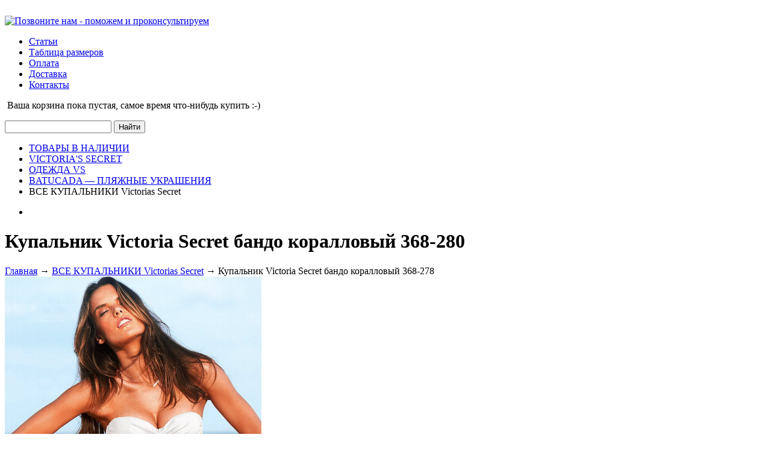

--- FILE ---
content_type: text/html; charset=UTF-8
request_url: https://vs4u.ru/products/kupalnik-vs-368-278
body_size: 6651
content:
<!DOCTYPE html PUBLIC "-//W3C//DTD XHTML 1.0 Transitional//EN" "http://www.w3.org/TR/xhtml1/DTD/xhtml1-transitional.dtd">
<html xmlns="http://www.w3.org/1999/xhtml" xml:lang="ru">
<head>
    <title>Купальник Victoria Secret бандо коралловый 368-280</title>
    <base href="https://vs4u.ru/">
    <meta name="description" content="Интернет-магазин купальников, белья и одежды Victoria Secret в Москве — Мы отобрали и привезли для Вас из Америки самые лучшие купальники, бельё и одежду Виктории Сикрет." />
    <meta name="keywords" content="Victorias secret victoria sekret viktoria sicret виктория сикрет виктория секрет купальники бельё пляжная одежда интернет магазин купить в россии" />
    <meta http-equiv="Content-Type" content="text/html; charset=utf8" />
    <meta http-equiv="Content-Language" content="ru" />
    <meta name="robots" content="all" />
    <link rel="stylesheet" type="text/css" href="design/default/css/style.css" media="screen" />
    <link rel="stylesheet" type="text/css" href="design/default/css/forms.css" media="screen" />

<link rel="icon" href="design/default/images/favicon.ico" type="image/x-icon" />
<link rel="shortcut icon" href="design/default/images/favicon.ico" type="image/x-icon" />
  

  
  
      
<script type="text/javascript" src="/jquery.js"></script>
<script type="text/javascript" src="/ajax.js"></script>


  
  
  
  
  

  <link rel="stylesheet" type="text/css" href="js/fancybox/jquery.fancybox.css" media="screen" />
  <script type="text/javascript" src="js/fancybox/jquery.easing.1.3.js"></script>
  <script type="text/javascript" src="js/fancybox/jquery.fancybox-1.2.1.pack.js"></script>
  <script type="text/javascript">
  

    
    $(document).ready(function() {
      $("a.comment").fancybox({            
      "padding" : 15,
      "imageScale" : false, 
      "zoomOpacity" : false,
      "zoomSpeedIn" : 300,  
      "zoomSpeedOut" : 300,  
      "zoomSpeedChange" : 1000,
      "frameWidth" : 680,   
      "frameHeight" : 590,     
      "overlayShow" : true, 
      "overlayOpacity" : 0.0,  
      "hideOnContentClick" :false,
      "centerOnScroll" : false        
      });  
      $("a.comment2").fancybox({            
      "padding" : 15,
      "imageScale" : false, 
      "zoomOpacity" : false,
      "zoomSpeedIn" : 300,  
      "zoomSpeedOut" : 300,  
      "zoomSpeedChange" : 1000,
      "frameWidth" : 699,   
      "frameHeight" : 550,     
      "overlayShow" : true, 
      "overlayOpacity" : 0.0,  
      "hideOnContentClick" :false,
      "centerOnScroll" : false        
      });        
      });  
        
  </script>  

 
  
       
  
</head>
<body > 
<div id="fb-root"></div>

<div id="wrap_top_bg"><div id="wrap_bottom_bg"> 

    <!-- Вся страница /-->
    <div id="wrap"> 
      
      <!-- Шапка /-->
      <div id="header"> 
        

        
        <!-- Логотип /-->
        <div id="logo"> <a href="./" title="Интернет-магазин Victorias Secret в России" class="image"></a><a href="./" title="Интернет-магазин VS4U" class="link"></a> </div>
        <!-- Логотип #End /--> 
        
        <!-- Основная часть заголовка /-->
        <div id="header_menu"> 
          
          <!-- Верхняя панель заголовка /-->
          <div id="top_panel"> 
            <!-- Вход пользователя /-->
            <div id="top_panel_left"> 
              <!-- Если пользователь не залогинен /--> 
                                              <!-- // FORMSTACK CODE \\ --> 


              
              <br>
              <!-- \\ FORMSTACK CODE // --> 
              <!-- Если пользователь не залогинен /--> 
   
                                        
                                 </div>
            <!-- Вход пользователя #End /--> 
            <!-- Выбор валюты /-->
            <div id="top_panel_right">
             <a href="https://api.whatsapp.com/send?phone=79265716814&text=%D0%97%D0%B4%D1%80%D0%B0%D0%B2%D1%81%D1%82%D0%B2%D1%83%D0%B9%D1%82%D0%B5,%20%D1%83%20%D0%BC%D0%B5%D0%BD%D1%8F%20%D0%B5%D1%81%D1%82%D1%8C%20%D0%B2%D0%BE%D0%BF%D1%80%D0%BE%D1%81%20%D0%BF%D0%BE%20Victorias%20Secret.">
<img src="/design/default/images/tel.jpg" title="Позвоните нам - поможем и проконсультируем" alt="Позвоните нам - поможем и проконсультируем" /></a>
              <br>
         
  
  <div id="inline2" style="width:700px;height:500px;overflow:auto;display: none;">
 
    </div>              
            
            </div>
            <!-- Выбор валюты #End /--> 
          </div>
          <!-- Верхняя панель заголовка #End /--> 
          
          <!-- Верхнее меню /-->
          <ul id="top_header_menu">
                        <li>  <a tooltip='section' section_id='165' href='sections/blog'>Статьи</a>  </li>
                        <li>  <a tooltip='section' section_id='162' href='sections/tablica-razmerov'>Таблица размеров</a>  </li>
                        <li>  <a tooltip='section' section_id='183' href='sections/oplata'>Оплата</a>  </li>
                        <li>  <a tooltip='section' section_id='122' href='sections/dostavka'>Доставка</a>  </li>
                        <li>  <a tooltip='section' section_id='184' href='sections/contacts'>Контакты</a>  </li>
                      </ul>
          <!-- Верхнее меню #end /--> 
                    <!-- Информер корзины /--> 
          <noindex>  
          <p id="cart_info"><span id="cart_box">&nbsp;</span>Ваша корзина пока пустая, cамое время что-нибудь купить :-)</p></noindex>     
           
                 
          <!-- Информер корзины #End /--> 
           
        </div>
      </div>
      <!-- Шапка #End /--> 

      <!-- Основная часть страницы /-->
      <div id="main_part"> 

        <!-- Левая часть страницы /-->
        <div id="left_side"> 


                                 
          <!-- Поиск /-->
                       <div id="search"><noindex> 
            <form name="search" method="get" action="index.php"  onsubmit="window.location='https://vs4u.ru/search/'+encodeURIComponent(encodeURIComponent(this.keyword.value)); return false;">
              <input type="hidden" name="module" value="Search" />
              <p>
                <input type="text" name=keyword value="" class="search_input_text"/>
                <input type="submit" value="Найти" class="search_input_submit"/>
              </p>
                        </form></noindex> 
          </div>
          <!-- Поиск #End /-->
                    
                    
          
           

               
           
           
              
            
             
                                  
        
             
          <!-- Меню каталога /-->
             <div id="catalog_menu">                         <ul class="catalog_menu">
                                          <li><a href='catalog/all-products' tooltip='category' 

category_id='86'>ТОВАРЫ В НАЛИЧИИ</a>
                                                          
                         

           
              </li>
                                          <li><a href='catalog/victoriassecret' tooltip='category' 

category_id='61'>VICTORIA'S SECRET</a>
                                                          
                         

           
              </li>
                                          <li><a href='catalog/odezhda' tooltip='category' 

category_id='63'>ОДЕЖДА VS</a>
                                                          
                         

           
              </li>
                                          <li><a href='catalog/batucada' tooltip='category' 

category_id='105'>BATUCADA — ПЛЯЖНЫЕ УКРАШЕНИЯ</a>
                                                          
                         

           
              </li>
                                            <li><span category_id=''>ВСЕ КУПАЛЬНИКИ Victorias Secret</span></li>
                                                          
                         

           
              </li>
                          </ul>
                
             </div>
          <!-- Меню каталога #End /--> 

           

          <!-- Новости /-->
<ul id="news">
                        <li>
              <p class="news_annotation">  </p>
            </li>
                      </ul>

         <script type="text/javascript" src="http://userapi.com/js/api/openapi.js?22"></script>
          
  

 <!-- Begin MailChimp Signup Form -->

<!--End mc_embed_signup-->
                     
                                     
            <!-- VK Widget -->

          
 
                        
                 <!-- Новости #End /-->  
           </div>
        <!-- Левая часть страницы #End /--> 
                   <!-- Правая часть страницы #Begin /-->
        <div id="right_side"> 
 
<script src="js/baloon/js/default.js" language="JavaScript" type="text/javascript"></script> 
<script src="js/baloon/js/validate.js" language="JavaScript" type="text/javascript"></script> 
<script src="js/baloon/js/baloon.js" language="JavaScript" type="text/javascript"></script>
<script type="text/javascript" src="https://apis.google.com/js/plusone.js">
</script>  

<link href="js/baloon/css/baloon.css" rel="stylesheet" type="text/css" />


 
<script type="text/javascript" src="js/enlargeit/enlargeit.js"></script>

<link href="js/yt/lazyYT.css" rel="stylesheet" />
<script src="js/yt/lazyYT.js"></script>


<!-- Товар  /-->
<div id="page_title">
 <h1  tooltip='product' product_id='1415' class="float_left">Купальник Victoria Secret бандо коралловый 368-280</h1>
  
  <!-- Хлебные крошки /-->
  <div id="path"> 
    <a href="./">Главная</a>
        → <a href="catalog/vse-kupalniki-victorias-secret">ВСЕ КУПАЛЬНИКИ Victorias Secret</a>
            →    Купальник Victoria Secret бандо коралловый  368-278
    </div>
  <!-- Хлебные крошки #End /--> 
</div>
 

 




<!-- Описание товара /-->
<div id="product_main"> 
  
  <!-- Картинки товара /-->
  <div id="product_main_img">
 <img src="files/products/1415_large.jpg" width=426 alt="Интернет-магазин купальников, белья и одежды Victoria Secret в Москве — Мы отобрали и привезли для Вас из Америки самые лучшие купальники, бельё и одежду Виктории Сикрет." title="Купальник Victoria Secret бандо коралловый 368-280"</a>
    <ul>
          </ul>
    
    <br>
    
    
    
    <span style="font-size: medium;"></span> 
 <div id="social">
      <!-- Tweet -->
    
      <!-- Tweet -->  
 
   
   <!-- ВКонтакте -->  
  <!-- ВКонтакте -->

     <!-- Facebook -->

  <!-- Facebook -->

     <!-- Google +1-->  

                <!-- Google +1-->  
 

<div class="clear"><!-- /--></div> 
     </div> 
   
    
  </div>
  
  <!-- Картинки товара #End /--> 
  
  <!-- Основное описание товара /-->
  <div id="product_main_description"> 

 
  
   <!-- Рейтинг -->

  <!-- Рейтинг /-->
 
    <!-- Цена /-->
    <p> 
       </p>
    <!-- Цена #End /--> 
     
<div id="u_id2" style="display:none;">

 
</div> 
  
      <ul style="text-align: left;"><li><span style="font-family: arial,helvetica,sans-serif;"><span style="font-size: x-large;"><span style="font-family: ">Victoria's Secret</span></span></span></li><li><span style="font-family: arial,helvetica,sans-serif;"><span style="font-size: medium;">Купальник Victoria Secret бандо.</span></span></li><li><span style="font-family: arial,helvetica,sans-serif;"><span style="color: #808080;">&bull; Бретели застегиваются на спине.</span></span></li></ul><ul><li><span style="font-family: arial,helvetica,sans-serif;"><span style="color: #808080;">&bull; </span><span style="color: #808080;">Чашечка push-up<br /></span></span></li><li><span style="font-family: arial,helvetica,sans-serif;"><span style="color: #808080;">&bull; К бюсту прилагается отстёгивающаяся лямочка.</span></span></li><li><span style="font-family: arial,helvetica,sans-serif;"><span style="color: #808080;">&bull; Трусики-шортики сидят на бедрах.</span></span></li><li>&nbsp; &nbsp; &nbsp; &nbsp; &nbsp; &nbsp; &nbsp; &nbsp; &nbsp; &nbsp; &nbsp; &nbsp; &nbsp; &nbsp; &nbsp; &nbsp; &nbsp; &nbsp; &nbsp; &nbsp; &nbsp; &nbsp; &nbsp; &nbsp; &nbsp; &nbsp; &nbsp; &nbsp; &nbsp; &nbsp; &nbsp; &nbsp; &nbsp; &nbsp; &nbsp; &nbsp; &nbsp; &nbsp; &nbsp; &nbsp; &nbsp; &nbsp;&nbsp;<img height="86" border="0" width="194" src="/files/images/t_bandeau.gif" /></li></ul><ul style="text-align: left;"><li><span style="font-size: xx-small;"><span style="color: &#10;#808080;"><span class="Type11A"><span style="color: &#10;#808080;"><span class="Type11A"><span style="font-size: x-small;"><p style="text-align: &#10;center;"><img height="86" border="0" width="194" src="/files/images/b_lowrise.gif" /></p></span></span></span></span></span></span></li></ul>
  
 
    <!-- Варианты товара #END /--> 

    <!-- Характеристики товара /-->
    
    
    <div id="product_params">
    <a name=params></a>
      <table>
                        <tr>
          <td>Состав</td>
          <td>Нейлон / Лайкра/ Спандекс</td>
        </tr>
                      </table>
      <br>
      
  

    <table style="background-color: #ffffff;"frame="border"border="0"><tbody><tr><td>
 <span style="font-size: small;"><i><span style="font-size: large;">•</span> 100% оригинальный товар<br>

</span>

   </table></tbody></tr></td>   
      
<div id="u_id" style="display:none;">

 
</div>  
     </div>   


       
    <!-- Характеристики товара #END /--> 
                     <form action=cart method=get>
            <p style="text-align: center;"><a href="/cart/"><span style="color: #808080;"><span style="font-size: medium;"></span></span></a></p>
  </div>
  <div class="clear"><!-- /--></div>
  <!-- Основное описание товара #End /--> 


   </div>
      
<h2>Вам также может понравиться:</h2>
<!-- Список связанных товаров  /-->
<div id="products_list">  
  <!-- Товар /-->
  <div class="product_block"> 
    <!-- Картинка товара /-->
    <div class="product_block_img">
      <p> <a href="products/293-993"> <img src="files/products/1935_small.jpg"alt="Вместе с этим товаром покупают"/> </a> </p>
    </div>
    <!-- Картинка товара #End /--> 
  </div>


<!-- Товар #End /--> 
     
  <!-- Товар /-->
  <div class="product_block"> 
    <!-- Картинка товара /-->
    <div class="product_block_img">
      <p> <a href="products/kupalnik-victoriasecret-264-584"> <img src="files/products/1196_small.jpg"alt="Вместе с этим товаром покупают"/> </a> </p>
    </div>
    <!-- Картинка товара #End /--> 
  </div>


<!-- Товар #End /--> 
     
  <!-- Товар /-->
  <div class="product_block"> 
    <!-- Картинка товара /-->
    <div class="product_block_img">
      <p> <a href="products/victoriasecret-127-252"> <img src="files/products/298_small.jpg"alt="Вместе с этим товаром покупают"/> </a> </p>
    </div>
    <!-- Картинка товара #End /--> 
  </div>


<!-- Товар #End /--> 
     
  <!-- Товар /-->
  <div class="product_block"> 
    <!-- Картинка товара /-->
    <div class="product_block_img">
      <p> <a href="products/victoriasecret-783-237"> <img src="files/products/280_small.jpg"alt="Вместе с этим товаром покупают"/> </a> </p>
    </div>
    <!-- Картинка товара #End /--> 
  </div>


<!-- Товар #End /--> 
    <div class="clear"><!-- /--></div>
      <div class="clear"><!-- /--></div>
</div>
<!-- Список товаров #End /--> 
 
<!-- Товар  #End /-->
      
    <div id="sizes" style="display:none;">
     

      
        </div>
                   
<script>
    
    $('.lazyYT').lazyYT();
</script> </div>
        <!-- Правая часть страницы #End /--> 
      </div>
      <!-- Основная часть страницы #End /--> 

      <!-- Подвал #Begin /-->
       <div id="footer"> <noindex>


<!-- /Google.Analytics -->
<script type="text/javascript">

  var _gaq = _gaq || [];
  _gaq.push(['_setAccount', 'UA-29370345-1']);
  _gaq.push(['_trackPageview']);

  (function() {
    var ga = document.createElement('script'); ga.type = 'text/javascript'; ga.async = true;
    ga.src = ('https:' == document.location.protocol ? 'https://ssl' : 'http://www') + '.google-analytics.com/ga.js';
    var s = document.getElementsByTagName('script')[0]; s.parentNode.insertBefore(ga, s);
  })();

</script>
<!-- /Google.Analytics -->

<!-- Yandex.Metrika counter -->
<script type="text/javascript" >
   (function(m,e,t,r,i,k,a){m[i]=m[i]||function(){(m[i].a=m[i].a||[]).push(arguments)};
   m[i].l=1*new Date();
   for (var j = 0; j < document.scripts.length; j++) {if (document.scripts[j].src === r) { return; }}
   k=e.createElement(t),a=e.getElementsByTagName(t)[0],k.async=1,k.src=r,a.parentNode.insertBefore(k,a)})
   (window, document, "script", "https://mc.yandex.ru/metrika/tag.js", "ym");

   ym(94194921, "init", {
        clickmap:true,
        trackLinks:true,
        accurateTrackBounce:true,
        webvisor:true
   });
</script>
<noscript><div><img src="https://mc.yandex.ru/watch/94194921" style="position:absolute; left:-9999px;" alt="" /></div></noscript>
<!-- /Yandex.Metrika counter -->
</noindex>
         

         <!-- /Google.Analytics -->
     
<!-- /Google.Analytics -->

 
        
        
         
        <p id="copyright"><a href=><span style="font-size: medium;">Victoria's Secret в России</span></a></p>

      </div>
        

      <!-- Подвал #End /--> 
      
    </div>
    <!-- Вся страница #End /--> 
  </div>
</div>

</body>
</html><!--
1.	0.00014185905456543 sec
SET NAMES utf8

2.	0.00053000450134277 sec
SELECT name, value FROM settings

3.	0.00036215782165527 sec
SELECT currency_id, name, sign, code, rate_from, rate_to, main, def FROM currencies ORDER BY currency_id

4.	0.00091409683227539 sec
SELECT * FROM categories WHERE enabled=1 ORDER BY parent, order_num

5.	0.00088214874267578 sec
SELECT * FROM sections WHERE enabled=1 AND menu_id=2 ORDER BY order_num

6.	0.00055289268493652 sec
SELECT *, DATE_FORMAT(date, '%d.%m.%Y') as date FROM news WHERE enabled=1 ORDER BY news.date DESC LIMIT 5

7.	0.00066089630126953 sec
SELECT * FROM articles WHERE enabled=1 ORDER BY order_num DESC LIMIT 4

8.	0.0002739429473877 sec
SELECT * FROM brands ORDER BY name

9.	0.00021696090698242 sec
SELECT class FROM modules WHERE modules.class='Storefront' LIMIT 1

10.	0.0021059513092041 sec
SELECT products.*,
                brands.name as brand, brands.url as brand_url,
                categories.single_name as category, categories.url as category_url, categories.image as category_image
                FROM products
                LEFT JOIN brands ON products.brand_id = brands.brand_id, categories
                WHERE products.url = 'kupalnik-vs-368-278'
                AND categories.category_id = products.category_id
                AND products.enabled=1
                AND categories.enabled=1 
                GROUP BY products.product_id
                LIMIT 1

11.	0.00075292587280273 sec
SELECT products_variants.product_id FROM products_variants, related_products WHERE products_variants.sku=related_products.related_sku AND related_products.product_id = 1415

12.	0.63620519638062 sec
SELECT products.product_id FROM products 
                LEFT JOIN categories ON categories.category_id = products.category_id
                LEFT JOIN products_categories ON products_categories.category_id = products.category_id
                WHERE products.enabled=1  AND ( categories.category_id = 122 OR products_categories.category_id = 122 )
                GROUP BY products.product_id ORDER BY RAND() LIMIT 4

13.	0.0021729469299316 sec
SELECT  
				products.product_id, products.url, products.category_id, products.brand_id, products.model, products.rating, products.votes, products.description, products.body, products.hit, products.order_num, products.small_image, products.large_image, DATE_FORMAT(products.created, '%Y-%m-%d') as created, DATE_FORMAT(products.modified, '%Y-%m-%d') as  modified, products.enabled, 
				brands.name as brand, brands.url as brand_url,
				categories.single_name as category, categories.url as category_url, categories.image as category_image
				FROM products LEFT JOIN categories ON categories.category_id = products.category_id
				LEFT JOIN brands ON products.brand_id = brands.brand_id
				LEFT JOIN products_categories ON products.product_id = products_categories.product_id 
				WHERE 
				categories.enabled=1
				and products.enabled=1					 
				AND (products.product_id in(298,1935,280,1196))     
				GROUP BY products.product_id 
				ORDER BY products.order_num desc
				

14.	0.00050806999206543 sec
SELECT products_variants.*,
					products_variants.price*(100-0)/100 as discount_price,
					products_variants.stock as stock,
					products_variants.name as variant_name
					FROM products_variants WHERE products_variants.product_id in ('1935','1196','298','280')  
					AND products_variants.stock>0 AND products_variants.price>0              
					ORDER BY products_variants.position

15.	0.0001070499420166 sec
SELECT products_variants.product_id FROM products_variants, related_products WHERE products_variants.sku=related_products.related_sku AND related_products.product_id = 1415

16.	0.0014750957489014 sec
SELECT * FROM properties,
								properties_values WHERE properties_values.product_id = 1415 AND properties_values.property_id = properties.property_id
								AND enabled ORDER BY properties.order_num

17.	0.00034499168395996 sec
SELECT products_variants.variant_id as variant_id, products_variants.sku as sku, products_variants.name as name, products_variants.price as price, products_variants.stock as stock,
									products_variants.price*(100-0)/100 as discount_price
									FROM products_variants
								  WHERE products_variants.product_id = 1415 AND products_variants.stock>0 AND products_variants.price>0 ORDER BY products_variants.position

18.	0.00037503242492676 sec
SELECT * FROM products_fotos WHERE product_id =  1415

19.	0.00043201446533203 sec
SELECT *, DATE_FORMAT(date, '%d.%m.%Y') as date FROM products_comments WHERE product_id=1415 ORDER BY comment_id DESC

20.	0.0004878044128418 sec
SELECT products.model as model, products.url as url, brands.name as brand, categories.single_name as category FROM categories, products LEFT JOIN brands ON products.brand_id = brands.brand_id WHERE categories.category_id = products.category_id AND categories.category_id=122 AND products.enabled=1 AND categories.enabled=1 AND products.order_num<1416 ORDER BY products.order_num DESC LIMIT 1

21.	0.0003359317779541 sec
SELECT products.model as model, products.url as url, brands.name as brand, categories.single_name as category FROM categories, products LEFT JOIN brands ON products.brand_id = brands.brand_id WHERE categories.category_id = products.category_id AND categories.category_id=122 AND products.enabled=1 AND categories.enabled=1 AND products.order_num>1416 ORDER BY products.order_num LIMIT 1

memory peak usage: 854528 bytes
page generation time: 0.65963816642761 seconds
sql queries time: 0.64983797073364 seconds
php run time: 0.0098001956939697 seconds
-->

--- FILE ---
content_type: application/javascript
request_url: https://vs4u.ru/ajax.js
body_size: 588
content:
jQuery().ready(function(){
});
    
function add2cart(id, amounts) {
    $.ajax({ type: 'POST', url: '/cart.php', data: 'variant_id=' + id + '&amount=' + amounts, cache: false,
        success: function(html){ $('#cart_info').html(html); }
    }); 
    return false;    
}

(function($) {

$.extend({
    add2cart: function(source_id, target_id, callback) {
    
      var source = $('#' + source_id);
      var target = $('#' + target_id);
      
      var shadow = $('#' + source_id + '_shadow');
      if( !shadow.attr('id') ) {
          $('body').prepend('<div id="'+source.attr('id')+'_shadow" style="display: none; background-color: #e68994; border: solid 1px #dc5a8a; position: static; top: 0px; z-index: 100000;">&nbsp;</div>');
          var shadow = $('#'+source.attr('id')+'_shadow');
      }
      
      if( !shadow ) {
          alert('Cannot create the shadow div');
      }
      
      shadow.width(source.css('width')).height(source.css('height')).css('top', source.offset().top).css('left', source.offset().left).css('opacity', 1).show();
      shadow.css('position', 'absolute');
      
      shadow.animate( { width: target.innerWidth(), height: target.innerHeight(), top: target.offset().top, left: target.offset().left }, { duration: 1400 } )
        .animate( { opacity: 0 }, { duration: 200, complete: callback } );
        
        }
    });
})(jQuery);